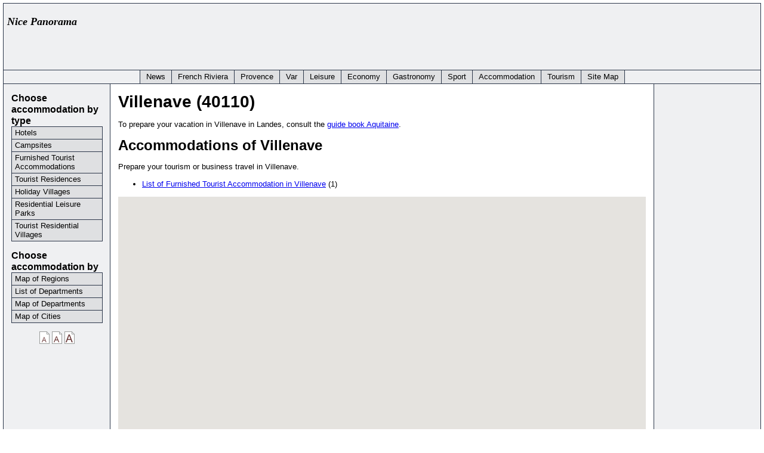

--- FILE ---
content_type: text/html; charset=UTF-8
request_url: http://www.nice-panorama.com/en/City/description/Villenave
body_size: 4041
content:
<!DOCTYPE html PUBLIC "-//W3C//DTD XHTML 1.0 Transitional//EN" "http://www.w3.org/TR/xhtml1/DTD/xhtml1-transitional.dtd">
<html xmlns="http://www.w3.org/1999/xhtml" lang="en">
<head>
<title>Villenave in Landes (Aquitaine)</title>
<meta http-equiv="content-type" content="text/html; charset=UTF-8" />
<meta name="keywords" content="Villenave, 40110, Landes, Aquitaine, France" />
<meta name="author" content="Philippe Laval" />
<meta name="description" content="Villenave in Landes (Aquitaine)" />
		<style type="text/css"><!-- 
			@import "/skidoo_too.css"; 
		--></style>
<script type="text/javascript" src="http://maps.googleapis.com/maps/api/js?key=AIzaSyDTkYAi4yqUrP03fG7c2iay-N3ToQrJjk8&sensor=false&language=fr"></script>
<script type="text/javascript" src="/javascript/markerclusterer.js"></script><script type="text/javascript" src="/javascript/StyledMarker.js"></script><script type="text/javascript">
function initialize() 
{
    var infowindow = null;
    
    var center = new google.maps.LatLng(43.967979,-0.808774);

    var map = new google.maps.Map(document.getElementById('map_canvas'), {
        zoom: 12,
        center: center,
        mapTypeId: google.maps.MapTypeId.ROADMAP
    });

    var data = {"count":1,"entries":[{"longitude":"-0.779029","latitude":"43.964214","type":"3","nom":"MEUBL\u00c9 DE MADAME LAC (4 stars)","url":"<p>MEUBL\u00c9 DE MADAME LAC (4 stars)<br \/>40110 Villenave<br \/><a href=\"http:\/\/www.nice-panorama.com\/en\/Establishment\/description\/meuble-de-madame-lac-n-4391.html\">More information<\/a><\/p>"}]};

    var markers = [];

    var style;
    var style1 = new StyledIcon(StyledIconTypes.MARKER,{color:"0000ff",text:"C"});
    var style2 = new StyledIcon(StyledIconTypes.MARKER,{color:"ff0000",text:"H"});
    var style3 = new StyledIcon(StyledIconTypes.MARKER,{color:"00ff00",text:"M"});
    var style4 = new StyledIcon(StyledIconTypes.MARKER,{color:"ff00ff",text:"R"});
    var style5 = new StyledIcon(StyledIconTypes.MARKER,{color:"00ffff",text:"V"});
    var style6 = new StyledIcon(StyledIconTypes.MARKER,{color:"ffff00",text:"P"});
    var style7 = new StyledIcon(StyledIconTypes.MARKER,{color:"000000",text:"T"});
    var style8 = new StyledIcon(StyledIconTypes.MARKER,{color:"ffffff",text:"?"});

    for (var i = 0; i < data.count; i++) 
    {
        var entry = data.entries[i];
        var latLng = new google.maps.LatLng(entry.latitude, entry.longitude);
            
        if (entry.type == 1)    
        {
          style = style1; 
        }
        else if (entry.type == 2)    
        {
          style = style2; 
        }
        else if (entry.type == 3)    
        {
          style = style3; 
        }
        else if (entry.type == 4)    
        {
          style = style4; 
        }
        else if (entry.type == 5)    
        {
          style = style5; 
        }
        else if (entry.type == 6)    
        {
          style = style6; 
        }
        else if (entry.type == 7)    
        {
          style = style7; 
        }
        else
        {
            style = style8;
        }
        
        var marker = new StyledMarker({
                styleIcon: style,
                position: latLng,
                title: entry.nom,
                html: entry.url,
                map: map
            });

        google.maps.event.addListener(marker, "click", function () {
            infowindow.setContent(this.html);
            infowindow.open(map, this);
        });

        markers.push(marker);
    }
    
    infowindow = new google.maps.InfoWindow({
        content: "loading..."
    });

    var mcOptions = {gridSize: 50, maxZoom: 10};
    var markerCluster = new MarkerClusterer(map, markers, mcOptions);
}

google.maps.event.addDomListener(window, 'load', initialize);
</script>
		<link rel="stylesheet" href="/skidoo_too_print.css" type="text/css" media="print" />
		<script type="text/javascript" src="/javascript/ruthsarian_utilities.js"></script>
		<script type="text/javascript">
			<!--
			var font_sizes = new Array( 100, 110, 120 ); 
			var current_font_size = 0;
			if ( ( typeof( NN_reloadPage ) ).toLowerCase() != 'undefined' ) { NN_reloadPage( true ); }
			if ( ( typeof( opacity_init  ) ).toLowerCase() != 'undefined' ) { opacity_init(); }
			if ( ( typeof( set_min_width ) ).toLowerCase() != 'undefined' ) { set_min_width( 'pageWrapper' , 600 ); }
			if ( ( typeof( loadFontSize ) ).toLowerCase() != 'undefined' ) { event_attach( 'onload' , loadFontSize ); }
			//-->
		</script>

</head>
<body>

		<div id="pageWrapper">

			<div id="masthead" class="inside">

<!-- masthead content begin -->

<p class="float_right_top">
<script type="text/javascript"><!--
google_ad_client = "pub-2087777818542671";
//pub728x90
google_ad_slot = "1865998377";
google_ad_width = 728;
google_ad_height = 90;
//--></script>
<script type="text/javascript"
src="http://pagead2.googlesyndication.com/pagead/show_ads.js">
</script>
</p>
<p><strong><em><font size="+1" face="Georgia, Times New Roman, Times, serif">Nice Panorama</font></em></strong></p>

<hr class="spacerhr"/>

<!-- masthead content end -->

				<hr class="hide" />
			</div>

			<div class="hnav">

<!-- horizontal nav begin -->
  
<!--
	you must preserve the (lack of) whitespace between elements when creating 
	your own horizontal navigation elements, otherwise the extra whitespace 
	will break the visual layout. although how it breaks (tiny spaces between 
	each element) is an effect that some may desire.
-->

<ul
	><li><a href="/en/">News</a
		><span class="divider"> : </span
	></li
	><li
		><a	href="/en/French-Riviera/">French Riviera</a
		><span class="divider"> : </span
	></li
	><li
		><a	href="/en/Provence/">Provence</a
		><span class="divider"> : </span
	></li
	><li
		><a	href="/en/Var/">Var</a
		><span class="divider"> : </span
	></li
	><li
		><a	href="/en/Leisure/">Leisure</a
		><span class="divider"> : </span
	></li
	><li
		><a	href="/en/Economy/">Economy</a
		><span class="divider"> : </span
	></li
	><li
		><a	href="/en/Gastronomy/">Gastronomy</a
		><span class="divider"> : </span
	></li
	><li
		><a	href="/en/Sport/">Sport</a
		><span class="divider"> : </span
	></li
	><li
		><a	href="/en/Accommodation/">Accommodation</a
		><span class="divider"> : </span
	></li
	><li
		><a href="/en/Tourism/">Tourism</a
		><span class="divider"> : </span
	></li
	><li
		><a	href="/en/site-map.php">Site Map</a
		><span class="divider"> : </span
	></li
></ul>
                            
<!-- horizontal nav end -->

				<hr class="hide" />
			</div>

			<div id="outerColumnContainer">
				<div id="innerColumnContainer">

					<div id="SOWrap">

						<div id="middleColumn">
							<div class="inside">

<!--- middle (main content) column begin -->

<h1>Villenave (40110)</h1><p>To prepare your vacation in Villenave in Landes, consult the <a href="http://www.nice-panorama.com/en/Tourism/Region/Aquitaine">guide book Aquitaine</a>.</p><h2>Accommodations of Villenave</h2><p>Prepare your tourism or business travel in Villenave.</p><ul><li><a href="http://www.nice-panorama.com/en/Establishment/City/Villenave/Furnished-Tourist-Accommodation">List of Furnished Tourist Accommodation in Villenave</a> (1)</li></ul><div id="map_canvas" style="text-align: center; height: 500px"></div><p></p><p>
<div align="center">
<!-- SiteSearch Google -->
<form method="get" action="http://www.google.fr/custom" target="google_window">
<table border="0" bgcolor="#ffffff">
<tr><td nowrap="nowrap" valign="top" align="left" height="32">
<a href="http://www.google.com/">
<img src="http://www.google.com/logos/Logo_25wht.gif" border="0" alt="Google" align="middle"></img></a>
</td>
<td nowrap="nowrap">
<input type="hidden" name="domains" value="www.nice-panorama.com"></input>

<input type="text" name="q" size="31" maxlength="255" value=""></input>
<input type="submit" name="sa" value="Rechercher"></input>
</td></tr>
<tr>
<td>&nbsp;</td>
<td nowrap="nowrap">
<table>
<tr>
<td>
<input type="radio" name="sitesearch" value="" checked="checked"></input>
<font size="-1" color="#000000">Web</font>
</td>
<td>
<input type="radio" name="sitesearch" value="www.nice-panorama.com"></input>
<font size="-1" color="#000000">www.nice-panorama.com</font>

</td>
</tr>
</table>
<input type="hidden" name="client" value="pub-2087777818542671"></input>
<input type="hidden" name="forid" value="1"></input>
<input type="hidden" name="ie" value="UTF-8"></input>
<input type="hidden" name="oe" value="UTF-8"></input>
<input type="hidden" name="cof" value="GALT:#008000;GL:1;DIV:#336699;VLC:663399;AH:center;BGC:FFFFFF;LBGC:336699;ALC:0000FF;LC:0000FF;T:000000;GFNT:0000FF;GIMP:0000FF;FORID:1"></input>
<input type="hidden" name="hl" value="fr"></input>
</td></tr></table>
</form>
<!-- SiteSearch Google -->
</div>
</p>
<!--- middle (main content) column end -->

								<hr class="hide" />
							</div>
						</div>
						
						<div id="leftColumn">
							<div class="inside">

<!--- left column begin -->

<div class="vnav">

	<h3>Choose accommodation by type</h3>
	<ul
		><li
			><a href="http://www.nice-panorama.com/en/Accommodation/Map/Hotel">Hotels</a>		</li
		><li
			><a href="http://www.nice-panorama.com/en/Accommodation/Map/Campsite">Campsites</a>		</li
		><li
			><a href="http://www.nice-panorama.com/en/Accommodation/Map/Furnished-Tourist-Accommodation">Furnished Tourist Accommodations</a>		</li
		><li
			><a href="http://www.nice-panorama.com/en/Accommodation/Map/Tourist-Residence">Tourist Residences</a>		</li
		><li
			><a href="http://www.nice-panorama.com/en/Accommodation/Map/Holiday-Village">Holiday Villages</a>		</li
		><li
			><a href="http://www.nice-panorama.com/en/Accommodation/Map/Residential-Leisure-Park">Residential Leisure Parks</a>		</li
		><li
			><a href="http://www.nice-panorama.com/en/Accommodation/Map/Tourist-Residential-Village">Tourist Residential Villages</a>		</li
	></ul>

        <h3>Choose accommodation by</h3>
	<ul
		><li
			><a href="http://www.nice-panorama.com/en/Accommodation">Map of Regions</a>		</li
		><li
			><a href="http://www.nice-panorama.com/en/Accommodation/List_Departement">List of Departments</a>		</li
		><li
			><a href="http://www.nice-panorama.com/en/Accommodation/Map_Departement">Map of Departments</a>		</li
		><li
			><a href="http://www.nice-panorama.com/en/Accommodation/Map_City">Map of Cities</a>		</li
	></ul>      

</div>

<script type="text/javascript">
<!--
	var browser = new browser_detect();
	if ( browser.versionMajor > 4 || !( browser.isIE || browser.isNS ) )
	{
		/* only offer style/font changing to version 5 and later browsers
		 * which have javascript enabled. curiously, if you print this out
		 * in NS4, NS4 breaks for some reason. 
		 */
		document.write('									\
			<p class="fontsize-set">							\
				<a href="#" onclick="setFontSize(0); return false;"			\
					><img src="/images/font_small.gif" width="17" height="21"	\
						alt="Small Font" title="Small Font"			\
				/><\/a>									\
				<a href="#" onclick="setFontSize(1); return false;"			\
					><img src="/images/font_medium.gif" width="17" height="21" 	\
						alt="Medium Font" title="Medium Font"			\
				/><\/a>									\
				<a href="#" onclick="setFontSize(2); return false;"			\
					><img src="/images/font_large.gif" width="17" height="21"	\
						alt="Large Font" title="Large Font"			\
				/><\/a>									\
			<\/p>										\
		');
	}
//-->
</script>

<div align="center">
<p>
<!--- Pub verticale -->
<script type="text/javascript"><!--
google_ad_client = "ca-pub-2087777818542671";
/* Skyscraper_large_160_600 */
google_ad_slot = "0773510731";
google_ad_width = 160;
google_ad_height = 600;
//-->
</script>
<script type="text/javascript"
src="http://pagead2.googlesyndication.com/pagead/show_ads.js">
</script>
</p>

</div>

<!--- left column end -->

								<hr class="hide" />
							</div>
						</div>
						<div class="clear"></div>

					</div>
					
					<div id="rightColumn">
						<div class="inside">

<!--- right column begin -->

<div align="center">
<p></p>

<p></p>

<p></p>
</div>

<!--- right column end -->

							<hr class="hide" />
						</div>
					</div>
					<div class="clear"></div>

				</div>
			</div>

			<div id="footer" class="inside">

<!-- footer begin -->

<p class="float_right">
<script type="text/javascript"><!--
google_ad_client = "pub-2087777818542671";
//pub468x60
google_ad_slot = "1670565445";
google_ad_width = 468;
google_ad_height = 60;
//--></script>
<script type="text/javascript"
src="http://pagead2.googlesyndication.com/pagead/show_ads.js">
</script>
</p>

<p> 
<strong><em><font size="+1" face="Georgia, Times New Roman, Times, serif">Nice Panorama®</font></em></strong><br />
<strong><font size="-1" face="Georgia, Times New Roman, Times, serif">The site of the tourism on the French Riviera and Provence</font></strong>
</p>

<hr class="spacerhr"/>

<!-- footer end -->

				<hr class="hide" />
			</div>

		</div>
					
 <p align="center"> 
<a href="http://www.nice-panorama.com/mentions_legales.php">Legal Notice</a><br />
All rights reserved for all countries ©.<br />
<a href="http://www.nice-panorama.com/">nice-panorama.com ®</a>
</p>
<script src="http://www.google-analytics.com/urchin.js" type="text/javascript"></script>
<script type="text/javascript">
_uacct = "UA-857397-1";
urchinTracker();
</script>
</body>
</html>

--- FILE ---
content_type: text/html; charset=utf-8
request_url: https://www.google.com/recaptcha/api2/aframe
body_size: 268
content:
<!DOCTYPE HTML><html><head><meta http-equiv="content-type" content="text/html; charset=UTF-8"></head><body><script nonce="Z5ZL3IUN_ICCnpYrUi7HNw">/** Anti-fraud and anti-abuse applications only. See google.com/recaptcha */ try{var clients={'sodar':'https://pagead2.googlesyndication.com/pagead/sodar?'};window.addEventListener("message",function(a){try{if(a.source===window.parent){var b=JSON.parse(a.data);var c=clients[b['id']];if(c){var d=document.createElement('img');d.src=c+b['params']+'&rc='+(localStorage.getItem("rc::a")?sessionStorage.getItem("rc::b"):"");window.document.body.appendChild(d);sessionStorage.setItem("rc::e",parseInt(sessionStorage.getItem("rc::e")||0)+1);localStorage.setItem("rc::h",'1762612275480');}}}catch(b){}});window.parent.postMessage("_grecaptcha_ready", "*");}catch(b){}</script></body></html>

--- FILE ---
content_type: text/css
request_url: http://www.nice-panorama.com/skidoo_too.css
body_size: 4158
content:
@charset "iso-8859-1";

/*******************************************************************************
*  skidoo_too.css : 2005.08.29
* -----------------------------------------------------------------------------
*  A remake of the skidoo layout with the middle column appearing first in
*  source ordering.
*******************************************************************************/

/*
 * Couleurs 
 *
blanc:  			#ffffff
clair:				#f3eced
gris clair:			#eff0f2
gris moyen:			#dfe0e2
gris fonce:			#515965 (H..., titres)
orange:				#fe5e0d
link:				#304a7e
bleu petrole:		#2c374a
*/


/* begin with generic selectors so that they can be overridden if needed
 * by classes deeper in the stylesheet
 */
.clear
{
	clear: both;
	padding-bottom: 1px;	/* for Gecko-based browsers */
	margin-bottom: -1px;	/* for Gecko-based browsers */
}
.hide
{
	display: none !important;
}
.inside
{
	/* glitch in IE caused by vertical padding in this class, so 0 padding is
	 * set here and those blocks that need the vertical padding must be 
	 * applied to the parent element. the purpose of this class is to provide
	 * horizontal padding without using hacks to get around IE's broken box 
	 * model. so it's okay to apply vertical padding to the parent element, 
	 * just not horizontal padding.
	 */
	padding: 0 1em;
}

/* margin values and font sizes for headings, and margins on paragraphs
 * and lists are not consistent across browser platforms. to achieve a
 * consistent look we need to explicity set these values here. it may
 * seem an odd way to declare the margins like this but you never
 * know what kind of horizontal padding a browser may be using on an
 * element, and I only want to change the vertical padding.
 *
 * pixels are used here, rather than ems, because I want a consistent
 * margin on the different headings. if I use ems, 1em for an h1 element
 * is much larger than 1em on an h6 element. I don't wnat this.
 *
 * salt to taste
 */
ul, ol, dl, p, h1, h2, h3, h4, h5, h6
{
	margin-top: 14px;
	margin-bottom: 14px;
	padding-top: 0;
	padding-bottom: 0;
}

h1
{
	font-size: 220%;
}

h2
{
	font-size: 190%;
}

h3
{
	font-size: 160%;
}

h4
{
	font-size: 130%;
}

h5
{
	font-size: 100%;
}

h6
{
	font-size: 70%;
}

/* alter some HTML elements' default style
 */
a, a:link, a:visited, a:active
{
	text-decoration: underline;
}

a:hover
{
	text-decoration: none;
}

code
{
	font-family: "Courier New", Courier, monospace;
}

label
{
	cursor: pointer;
}

table
{
	font-size: 100%;
}

td, th
{
	vertical-align: top;
}

/* now we craft the core layout of the page. this includes positioning and
 * gutter space. colors and fonts should not come into play at this point.
 * when defining a border, default its color to white which is probably
 * the safest thing to do.
 */
body
{
/* margin: 25px 4%; */
	/* marge externe ˆ la page */
	margin: 5px 5px;	/* margin instead of padding for the gutterspace around 
	 			   the layout because IE breaks the layout when 
	 			   horizontal padding is applied to the body element.
	 			   % over pixels for that horizontal gutterspace so that
	 			   it automatically goes below 20px on low-res browsers
	 			   to create more space for the content. */
	font-size: 100.1%;	/* resolve some font size issues in some layouts for
				   some browsers. (in other words, i got no clue.) */
}

#pageWrapper
{
	border: solid 1px #fff;
	border-width: 0 1px;
	min-width: 40em;	/* IE doens't understand this property. EMs are used
				   so that as the font size increases, the proportional
				   limitations (min-width) increase with it, rather
				   than creating a middle column that can only fit
				   3 or 4 characters in it. */
	width: auto;
}

* html #pageWrapper
{
	/* \*/
		word-wrap: break-word;
	/* invalid CSS but keeps IE from breaking horribly under narrow viewports */
}

#masthead
{
	border: solid 1px #fff;
	border-width: 1px 0;
	padding: 0.5em;
}

#masthead h1
{
	padding: 0;
	margin: 0;
}

#outerColumnContainer
{
	/* reserves space for the left and right columns. you can use either
	 * padding, margins, or borders, depending on your needs. however you
	 * can use the border method to create a background color for both left
	 * and right columns
	 */
	border-left: solid 14em #fff;
	border-right: solid 14em #fff;
}

#innerColumnContainer
{
	border: solid 1px #fff;
	border-width: 0 1px;
	margin: 0 -1px;		/* compensate for the borders because of
				   100% width declaration */
	width: 100%;
	z-index: 1;
}

#leftColumn, #middleColumn, #rightColumn, * html #SOWrap
{
	overflow: visible;	/* fix for IE italics bug */
	position: relative;	/* fix some rendering issues */
}

#SOWrap
{
	float: left;
	margin: 0 -1px 0 0;
	width: 100%;
	z-index: 3;
}

#middleColumn
{
	float: right;
	margin: 0 0 0 -1px;
	width: 100%;
	z-index: 5;
}

#leftColumn
{
	float: left;
	margin: 0 1px 0 -14em;
	width: 14em;
	z-index: 4;
}

#rightColumn
{
	float: right;
	width: 14em;
	margin: 0 -14em 0 1px;
	z-index: 2;
}

#footer
{
	border: solid 1px #fff;
	border-width: 1px 0;
	padding: 0.5em;
}

p.fontsize-set
{
	text-align: center;
}

p.fontsize-set img
{
	border-width: 0;
}

/* vertical navigation stuff. mostly exactly as seen in the vnav.css styleheet
 * in the original skidoo layout.
 */
.vnav
{
	margin: 1em 0;
}

.vnav ul, .vnav ul li
{
	margin: 0;
	padding: 0;
	list-style-type: none;
	display: block;
}

.vnav ul
{
	border: solid 1px #fff;
	border-bottom-width: 0;
}
.vnav ul li

{
	border-bottom: solid 1px #fff;
}

.vnav ul li, .vnav ul li a
{
	margin: 0;
	display: block;
	padding: 0;
	line-height: normal;
}

.vnav ul li a
{
	display: block;
	padding: 2px 5px 3px 5px;
}

.vnav ul li a, .vnav ul li a:link, .vnav ul li a:visited, .vnav ul li a:active, .vnav ul li a:hover
{
	text-decoration: none;
	cursor: pointer;
}

.vnav h3
{
	margin-bottom: 0;
	padding-bottom: 0;
	font-size: 126%;
}

* html .vnav ul li a/* hide from IE5.0/Win & IE5/Mac */
{
	height: 0.01%;
}

* html .vnav ul
{
	position: relative;	/* IE needs this to fix a rendering problem */
}

/* horizontal navigation elements. create a DIV element with the class hnav
 * and stick one unordered list inside it to generate a horizontal menu.
 */
.hnav
{
	border-bottom: solid 1px #fff;
	text-align: center;
}

.hnav, .hnav ul li a
{
	/* need to middor veritcal padding on .hnav and child anchor elements
	 * because the anchors are _not_ block elements. since they are not
	 * block elements web browsers will not expand .hnav to contain them
	 * even with the extra padding. by applying the same padding to both
	 * the parent .hnav _looks_ like its containing the child anchor
	 * elements. 
	 */
	padding-top: 3px;
	padding-bottom: 4px;
}

.hnav ul, .hnav ul li
{
	display: inline;
	list-style-type: none;
	margin: 0;
	padding: 0;
}

.hnav ul li a
{
	margin: 0 -1px 0 0;
	padding-left: 10px;
	padding-right: 10px;	/* short-hand padding attribute would overwrite
				   top/bottom padding set in a previous rule */
	border-left: solid 1px #000;
	border-right: solid 1px #000;
	white-space: nowrap;
}

.hnav ul li a:link, .hnav ul li a:visited, .hnav ul li a:active, .hnav ul li a:hover
{
	text-decoration: none;
}

.hnav ul li span.divider
{
	display: none;
}

* html .hnav ul li, * html .hnav ul li a
{
	width: 1%; /* IE/Mac needs this */
	display: inline-block;	/* IE/Mac needs this */
	/* \*/
		width: auto;
		display: inline;
		position: relative;
	/* reset above hack */
}

* html .hnav, * html .hnav ul a
{
	/* \*/ height: 0.01%; /* hasLayout hack to fix render bugs in IE/Win. 
				 IE/Mac will ignore this rule. */
}

* html .HNAV
{
	padding: 0;	/* IE5/Win will resize #hnav to fit the heights of its
			   inline children that have vertical padding. So this
			   incorrect case selector hack will be applied only by
			   IE 5.x/Win */
}

/* everything below this point is related to the page's "theme" and could be
 * placed in a separate stylesheet to allow for multiple color/font scemes on
 * the layout. you should probably leave a default theme within this stylesheet
 * just to be on the safe side.	
 */
 
 
#pageWrapper, #masthead, #innerColumnContainer, #footer, .vnav ul, .vnav ul li, .hnav, .hnav ul li a
{
	border-color: #2c374a;
}

/* Page en dehors des cadres */
html, body
{
	/* note that both html and body elements are in the selector.
	 * this is because we have margins applied to the body element
	 * and the HTML's background property will show through if
	 * it is ever set. _DO_NOT_ apply a font-size value to the
	 * html or body elements, set it in #pageWrapper.
	 */
	background-color: #ffffff;
	color: #000;
	font-family: arial, helvetica, sans-serif;
}
#pageWrapper
{
	font-size: 80%;	/* set your default font size here. */
}

/* Zone pour le titre tout en haut */
#masthead
{
	background-color: #eff0f2;
	color: #000;		/* couleur du texte dans cette zone : noir */
}

/* zone navigation horizontale */
.hnav
{
	background-color: #eff0f2;
	color: #fff;
}


/* fond des 3 colonnes de contenu (gauche - centre - droite) */
#outerColumnContainer
{
	border-left-color: #eff0f2;	/* left column background color */
	border-right-color: #eff0f2;	/* right column background color */
	background-color: #fff;		/* set the background color for the
					   middle column here */
}

/* bouttons zone navigation vericale (non survolŽs) */
.vnav ul li a:link, .vnav ul li a:visited, .vnav ul li a:active
{
	text-decoration: none;
	background-color: #dfe0e2;
	color: #000;
}

#rightColumn .vnav ul li a:link, #rightColumn .vnav ul li a:visited, #rightColumn .vnav ul li a:active
{
	background-color: #ded;
}

/* bouttons zone navigation verticale (survolŽs) : orange */
.vnav ul li a:hover, #rightColumn .vnav ul li a:hover
{
	text-decoration: none;
	background-color: #fe5e0d;
	color: #fff;
}

/* bouttons zone navigation horizontale (non survolŽs) */
.hnav ul li a:link, .hnav ul li a:visited
{
	background-color: #dfe0e2;
	color: #000;
}

/* bouttons zone navigation horizontale (survolŽs) : orange */
.hnav ul li a:hover
{
	background-color: #fe5e0d;
	color: #fff;
}

#rightColumn .inside
{
	/* if you apply a font size to just #rightColumn, then its width,
	 * which is specified in EMs, will also be affected. you don't want
	 * that. so apply font size changes to the .inside element which exists
	 * inside underneath all three columns
	 */
	font-size: 90%;
}

#rightColumn .inside .vnav
{
	font-size: 110%;
}

/* Zone pour le copyright tout en bas */ 
#footer
{
	background-color: #eff0f2;
	color: #000;
	text-align: center;
}


/*
 * Permet d'avoir une image 300 * 100 px a gauche d'un texte qui coule à sa droite en en dessous
 */
.imagette {
float: left;
width: 310px;
margin: 0;
padding-right: 0;
padding-bottom: 10;
}

/*
 * Permet d'avoir une image 220 * 220 px a gauche d'un texte qui coule à sa droite en en dessous
 * On laisse 10 px de marge
 */
.petiteimagette {
float: left;
width: 230px;
margin: 0;
padding-right: 0;
padding-bottom: 10;
}

/*
 * Permet d'avoir une image 160 * 160 px a gauche d'un texte qui coule à sa droite en en dessous
 * On laisse 10 px de marge
 */
.mini_imagette {
float: left;
width: 170px;
margin: 0;
padding-right: 0;
padding-bottom: 10;
}

img.floatLeft { 
    float: left; 
    margin: 4px; 
}

img.floatRight { 
    float: right; 
    margin: 4px; 
}

/* Permets de positionner des blocs en lignes */
.enligne {
  display: inline;
}
/* Permet de sortir d'un mode float utilisŽ par imagette */
.spacerhr {
clear: both;
visibility: hidden;
}


/*
 * Permet d'avoir deux colonnes
 * Permets d'avoir la pub en bas ˆ droite (elle fait 468 px)
 * http://openweb.eu.org/articles/initiation_float/annexes/annexe1.html#ex3
 */
.float_right {
float: right;
width: 470px;
margin: 0;
}

/*
 * Permets d'avoir la pub en haut ˆ droite (elle fait 728 px)
 */

.float_right_top {
float: right;
width: 730px;
margin: 0;
}


/******************************************************************************/



--- FILE ---
content_type: text/css
request_url: http://www.nice-panorama.com/skidoo_too_print.css
body_size: 780
content:
@charset "iso-8859-1";

/*******************************************************************************
*  skidoo_too_print.css : 2004.11.26
* -----------------------------------------------------------------------------
*  Print media stylesheet that removes the left and right columns as well as
*  the horizontal navigational element from a printed copy of the webpage.
*******************************************************************************/

#leftColumn, #rightColumn, #contentColumn, #SOWrap
{
	float: none;	/* since left and right columns are being hidden,
			   there's no need to float any columns. */
}
html>body #SOWrap
{
	width: auto;	/* help Opera out */
}
#rightColumn, #leftColumn, .hnav, .printHide
{
	display: none;	/* hide the left and right columns as well as the
			   horizontal navigation element(s). also hide any
			   designated elements that should not be pritned */
}
#outerColumnContainer, #innerColumnContainer, #pageWrapper
{
	border-width: 0;	/* hide various borders, including those used
				   to create the backgrounds for the left and
				   right columns */
}
#masthead, #footer
{
	border: solid 1px #000;
	border-width: 1px 0;
	padding: 0.5em;		/* add some borders to the masthead and footer
				   for presentation */
}
* html #footer
{
	/* \*/
		margin-top:	1em;
	/* help IE print space between the content and footer */
}
a, a:link, a:visited
{
	text-decoration: none;
	background-color: inherit;
	color: inherit;		/* we're printing, so there's no need to
				   differentiate links from regular text. so
				   remove any formatting the links get. */
}
body *
{
	background-color: #fff;
	color: #000;		/* simple catch-all to make sure we have no
				   colored items in the print out. delete this
				   if you want. */
}

/******************************************************************************/

--- FILE ---
content_type: application/javascript
request_url: http://www.nice-panorama.com/javascript/StyledMarker.js
body_size: 2337
content:
/**
 * @name StyledMarkerMaker
 * @version 0.5
 * @author Gabriel Schneider
 * @copyright (c) 2010 Gabriel Schneider
 * @fileoverview This gives you static functions for creating dynamically
 *     styled markers using Charts API outputs as well as an ability to
 *     extend with custom types.
 */

/**
 * Licensed under the Apache License, Version 2.0 (the 'License');
 * you may not use this file except in compliance with the License.
 * You may obtain a copy of the License at
 *
 *     http://www.apache.org/licenses/LICENSE-2.0
 *
 * Unless required by applicable law or agreed to in writing, software
 * distributed under the License is distributed on an 'AS IS' BASIS,
 * WITHOUT WARRANTIES OR CONDITIONS OF ANY KIND, either express or implied.
 * See the License for the specific language governing permissions and
 * limitations under the License. 
 */

var StyledIconTypes = {};
var StyledMarker, StyledIcon;
 
(function() {
  var bu_ = 'http://chart.apis.google.com/chart?chst=';
  var gm_ = google.maps;
  var gp_ = gm_.Point;
  var ge_ = gm_.event;
  var gmi_ = gm_.MarkerImage;
  

  /**
  * This class is an extended version of google.maps.Marker. It allows
  * styles to be applied that change it's appearance.
  * @extends google.maps.Marker
  * @param {StyledMarkerOptions} StyledMarkerOptions The options for the Marker
  */
  StyledMarker = function(styledMarkerOptions) {
    var me=this;
    var ci = me.styleIcon = styledMarkerOptions.styleIcon;
    me.bindTo('icon',ci);
    me.bindTo('shadow',ci);
    me.bindTo('shape',ci);
    me.setOptions(styledMarkerOptions);
  };
  StyledMarker.prototype = new gm_.Marker();
  
  /**
  * This class stores style information that can be applied to StyledMarkers.
  * @extends google.maps.MVCObject
  * @param {StyledIconType} styledIconType The type of style this icon is.
  * @param {StyledIconOptions} styledIconOptions The options for this StyledIcon.
  * @param {StyledIcon} styleClass A class to apply extended style information.
  */
  StyledIcon = function(styledIconType,styledIconOptions,styleClass) {
    var k;
    var me=this;
    var i_ = 'icon';
    var sw_ = 'shadow';
    var s_ = 'shape';
    var a_ = [];

    function gs_() {
      var image_ = document.createElement('img');
      var simage_ = document.createElement('img');
      ge_.addDomListenerOnce(simage_, 'load', function() {
        var w = simage_.width, h = simage_.height;
        me.set(sw_,new gmi_(styledIconType.getShadowURL(me),null,null,styledIconType.getShadowAnchor(me,w,h)));
        simage = null;
      });
      ge_.addDomListenerOnce(image_, 'load', function() {
        var w = image_.width, h = image_.height;
        me.set(i_,new gmi_(styledIconType.getURL(me),null,null,styledIconType.getAnchor(me,w,h)));
        me.set(s_,styledIconType.getShape(me,w,h));
        image_ = null;
      });
      image_.src = styledIconType.getURL(me);
      simage_.src = styledIconType.getShadowURL(me);
    }

    /**
    * set:
    * This function sets a given style property to the given value.
    * @param {String} name The name of the property to set.
    * @param {Object} value The value to set the property to.
    * get:
    * This function gets a given style property.
    * @param {String} name The name of the property to get.
    * @return {Object}
    */
    me.as_ = function(v) {
      a_.push(v);
      for(k in styledIconOptions) {
        v.set(k, styledIconOptions[k]);
      }
    }

    if (styledIconType !== StyledIconTypes.CLASS) {
      for (k in styledIconType.defaults) {
        me.set(k, styledIconType.defaults[k]);
      }
      me.setValues(styledIconOptions);
      me.set(i_,styledIconType.getURL(me));
      me.set(sw_,styledIconType.getShadowURL(me));
      if (styleClass) styleClass.as_(me);
      gs_();
      me.changed = function(k) {
        if (k!==i_&&k!==s_&&k!==sw_) {
          gs_();
        }
      };
    } else {
      me.setValues(styledIconOptions);
      me.changed = function(v) {
        styledIconOptions[v] = me.get(v);
        for (k = 0; k < a_.length; k++) {
          a_[k].set(v,me.get(v));
        }
      };
      if (styleClass) styleClass.as_(me);
    }
  };
  StyledIcon.prototype = new gm_.MVCObject();
  
  /**
  * StyledIconType
  * This class holds functions for building the information needed to style markers.
  * getURL:
  * This function builds and returns a URL to use for the Marker icon property.
  * @param {StyledIcon} icon The StyledIcon that holds style information
  * @return {String}
  * getShadowURL:
  * This function builds and returns a URL to use for the Marker shadow property.
  * @param {StyledIcon} icon The StyledIcon that holds style information
  * @return {String{
  * getAnchor:
  * This function builds and returns a Point to indicate where the marker is placed.
  * @param {StyledIcon} icon The StyledIcon that holds style information
  * @param {Number} width The width of the icon image.
  * @param {Number} height The height of the icon image.
  * @return {google.maps.Point}
  * getShadowAnchor:
  * This function builds and returns a Point to indicate where the shadow is placed.
  * @param {StyledIcon} icon The StyledIcon that holds style information
  * @param {Number} width The width of the shadow image.
  * @param {Number} height The height of the shadow image.
  * @return {google.maps.Point}
  * getShape:
  * This function builds and returns a MarkerShape to indicate where the Marker is clickable.
  * @param {StyledIcon} icon The StyledIcon that holds style information
  * @param {Number} width The width of the icon image.
  * @param {Number} height The height of the icon image.
  * @return {google.maps.MarkerShape}
  */
  
  StyledIconTypes.CLASS = {};
  
  StyledIconTypes.MARKER = {
    defaults: {
      text:'',
      color:'00ff00',
      fore:'000000',
      starcolor:null
    },
    getURL: function(props){
      var _url;
      var starcolor_=props.get('starcolor');
      var text_=props.get('text');
      var color_=props.get('color').replace(/#/,'');
      var fore_=props.get('fore').replace(/#/,'');
      if (starcolor_) {
        _url = bu_ + 'd_map_xpin_letter&chld=pin_star|';
      } else {
        _url = bu_ + 'd_map_pin_letter&chld=';
      }
      if (text_) {
        text_ = text_.substr(0,2);
      }
      _url+=text_+'|';
      _url+=color_+'|';
      _url+=fore_;
      if (starcolor_) {
        _url+='|'+starcolor_.replace(/#/,'');
      }
      return _url;
    },
    getShadowURL: function(props){
      if (props.get('starcolor')) {
        return bu_ + 'd_map_xpin_shadow&chld=pin_star';
      } else {
        return bu_ + 'd_map_pin_shadow';
      }
    },
    getAnchor: function(props,width,height){
      return new gp_(width / 2,height);
    },
    getShadowAnchor: function(props,width,height){
      return new gp_(width / 4,height);
    },
    getShape: function(props,width,height){
      var _iconmap = {};
      _iconmap.coord = [
        width / 2, height,
        (7 / 16) * width, (5 / 8) * height,
        (5 / 16) * width, (7 / 16) * height,
        (7 / 32) * width, (5 / 16) * height,
        (5 / 16) * width, (1 / 8) * height,
        (1 / 2) * width, 0,
        (11 / 16) * width, (1 / 8) * height,
        (25 / 32) * width, (5 / 16) * height,
        (11 / 16) * width, (7 / 16) * height,
        (9 / 16) * width, (5 / 8) * height
      ];
      for (var i = 0; i < _iconmap.coord.length; i++) {
        _iconmap.coord[i] = Math.round(_iconmap.coord[i]);
      }
      _iconmap.type = 'poly';
      return _iconmap;
    }
  };
  StyledIconTypes.BUBBLE = {
    defaults: {
      text:'',
      color:'00ff00',
      fore:'000000'
    },
    getURL: function(props){
      var _url = bu_ + 'd_bubble_text_small&chld=bb|';
      _url+=props.get('text')+'|';
      _url+=props.get('color').replace(/#/,'')+'|';
      _url+=props.get('fore').replace(/#/,'');
      return _url;
    },
    getShadowURL: function(props){
      return bu_ + 'd_bubble_text_small_shadow&chld=bb|' + props.get('text');
    },
    getAnchor: function(props,width,height){
      return new google.maps.Point(0,42);
    },
    getShadowAnchor: function(props,width,height){
      return new google.maps.Point(0,44);
    },
    getShape: function(props,width,height){
      var _iconmap = {};
      _iconmap.coord = [
        0,44,
        13,26,
        13,6,
        17,1,
        width - 4,1,
        width,6,
        width,21,
        width - 4,26,
        21,26
      ];
      _iconmap.type = 'poly';
      return _iconmap;
    }
  };
})();